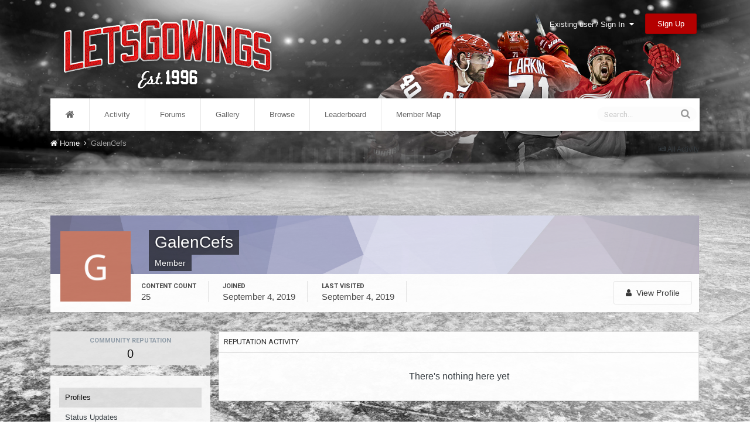

--- FILE ---
content_type: text/html; charset=utf-8
request_url: https://www.google.com/recaptcha/api2/aframe
body_size: 270
content:
<!DOCTYPE HTML><html><head><meta http-equiv="content-type" content="text/html; charset=UTF-8"></head><body><script nonce="55ZqeFlyHWIqeKnKlCDbMw">/** Anti-fraud and anti-abuse applications only. See google.com/recaptcha */ try{var clients={'sodar':'https://pagead2.googlesyndication.com/pagead/sodar?'};window.addEventListener("message",function(a){try{if(a.source===window.parent){var b=JSON.parse(a.data);var c=clients[b['id']];if(c){var d=document.createElement('img');d.src=c+b['params']+'&rc='+(localStorage.getItem("rc::a")?sessionStorage.getItem("rc::b"):"");window.document.body.appendChild(d);sessionStorage.setItem("rc::e",parseInt(sessionStorage.getItem("rc::e")||0)+1);localStorage.setItem("rc::h",'1763404715119');}}}catch(b){}});window.parent.postMessage("_grecaptcha_ready", "*");}catch(b){}</script></body></html>

--- FILE ---
content_type: application/javascript
request_url: http://www.letsgowings.com/forums/uploads/javascript_core/plugins_plugins.js.09aa2778295e417bea8c6cf3094f418d.js?v=e3e603b07b
body_size: 4598
content:
;(function($,_,undefined){"use strict";ips.controller.register('core.plugins.nbAdsWidget',{updater:null,cascadeSpeed:null,orientation:'',initialize:function(){var scope=this.scope;var showOnMobileCnt=parseInt(scope.data('cnt-mobile'));var cascadeDelay=parseInt(scope.data('delay'));this.cascadeSpeed=parseInt(scope.data('speed'));this.orientation=scope.parents(".cWidgetContainer").data('orientation');if(_.isNumber(showOnMobileCnt)&&!_.isNaN(showOnMobileCnt)&&this.orientation!='vertical'){if(showOnMobileCnt>0&&$('#elMobileNav').is(':visible')){scope.find('.nbAdWidgetAdWrap').each(function(ind,element){if(ind>=showOnMobileCnt){$(element).remove();}});}}
var cntToShowOriginals=scope.find('.nbAdWidgetOriginals .nbAdWidgetAdWrap').length;var cntToShowClones=scope.find('.nbAdWidgetClones .nbAdWidgetAdWrap').length;if(this.orientation!='vertical'){if(cntToShowClones==0&&cntToShowOriginals<2){return;}}
if(_.isNaN(cascadeDelay)){cascadeDelay=2000;}
if(_.isNaN(this.cascadeSpeed)){this.cascadeSpeed=600;}
this.updater=setInterval(_.bind(this.nbAdWidgetCascade,this),cascadeDelay);},nbAdWidgetCascade:function(){var scope=this.scope;if(this.orientation=='vertical'){var firstAd=scope.find('.nbAdWidgetAdWrap .nbAdWidgetAd:visible');var nextAd=$(firstAd).next('.nbAdWidgetAd:hidden');nextAd.show().css({'height':'0'});var adHeight=$(nextAd).children().outerHeight(true);$(firstAd).animate({height:'hide'},this.cascadeSpeed,function(){});$(nextAd).animate({height:adHeight},this.cascadeSpeed,function(){$(firstAd).appendTo(scope.find('.nbAdWidgetAdWrap'));scope.find('.nbAdWidgetAd').height('auto');});}else{var hasClones=scope.find('.nbAdWidgetClones');if(hasClones.length!=0){var advertCurrent=scope.find('.nbAdWidgetOriginals .nbAdWidgetAdWrap.nbAdWidgetAdCurrent');if(advertCurrent.length==0){advertCurrent=scope.find('.nbAdWidgetOriginals .nbAdWidgetAdWrap').first();}
var advertNext=scope.find('.nbAdWidgetClones .nbAdWidgetAdWrap.nbAdWidgetAdNext');if(advertNext.length==0){advertNext=scope.find('.nbAdWidgetClones .nbAdWidgetAdWrap').first();}
var advertCurrentAd=advertCurrent.find('.nbAdWidgetAd');var advertNextAd=advertNext.find('.nbAdWidgetAd');var advertNextAdClone=$(advertNextAd).clone().appendTo(advertCurrent);var adHeight=$(advertNextAdClone).css({'height':'auto'}).height();advertNextAdClone.removeClass('ipsHide').css({'height':'0'});$(advertCurrentAd).animate({height:'hide'},this.cascadeSpeed,function(){$(advertCurrentAd).remove();});$(advertNextAdClone).animate({height:adHeight},this.cascadeSpeed,function(){scope.find('.nbAdWidgetOriginals .nbAdWidgetAd').height('auto');});advertCurrent.removeClass('nbAdWidgetAdCurrent');if(advertCurrent.next('.nbAdWidgetAdWrap').length==0){scope.find('.nbAdWidgetOriginals .nbAdWidgetAdWrap').first().addClass('nbAdWidgetAdCurrent');}else{advertCurrent.next('.nbAdWidgetAdWrap').addClass('nbAdWidgetAdCurrent');}
advertNext.removeClass('nbAdWidgetAdNext');if(advertNext.next('.nbAdWidgetAdWrap').length==0){scope.find('.nbAdWidgetClones .nbAdWidgetAdWrap').first().addClass('nbAdWidgetAdNext');}else{advertNext.next('.nbAdWidgetAdWrap').addClass('nbAdWidgetAdNext');}}else{var advertCurrent=scope.find('.nbAdWidgetOriginals .nbAdWidgetAdWrap.nbAdWidgetAdCurrent');if(advertCurrent.length==0){advertCurrent=scope.find('.nbAdWidgetOriginals .nbAdWidgetAdWrap').first();}
var advertCurrentAd=advertCurrent.find('.nbAdWidgetAd');var advertNext=advertCurrent.next('.nbAdWidgetAdWrap');if(advertNext.length==0){advertNext=scope.find('.nbAdWidgetAdWrap').first();}
var advertNextAd=advertNext.find('.nbAdWidgetAd');var firstAdv=0;if($(advertCurrent).index()==0){firstAdv=1;}
var lastAdv=0;if($(advertCurrent).index()==(scope.find('.nbAdWidgetAdWrap').length-1)){lastAdv=1;}
if(lastAdv){advertNextAd=advertNext.find('.nbAdWidgetAdFirst');}
var adHeight=($(advertNext).height()+$(advertNextAd).height())/ 2;advertNextAd.height(adHeight+'px');var advertNextAdClone=$(advertNextAd).clone().appendTo(advertCurrent).show().css({'height':'0'});$(advertCurrentAd).animate({height:'hide'},this.cascadeSpeed,function(){if(firstAdv){scope.find('.nbAdWidgetAdFirst').remove();$(advertCurrentAd).hide().removeClass('nbAdWidgetAd').addClass('nbAdWidgetAdFirst');}else{$(advertCurrentAd).remove();}});$(advertNextAdClone).animate({height:adHeight},this.cascadeSpeed,function(){if(lastAdv){$(advertNextAdClone).addClass('nbAdWidgetAd').removeClass('nbAdWidgetAdFirst');$(advertCurrentAd).remove();}
scope.find('.nbAdWidgetAd').height('auto');});advertCurrent.removeClass('nbAdWidgetAdCurrent');advertNext.addClass('nbAdWidgetAdCurrent');}}},});}(jQuery,_));;